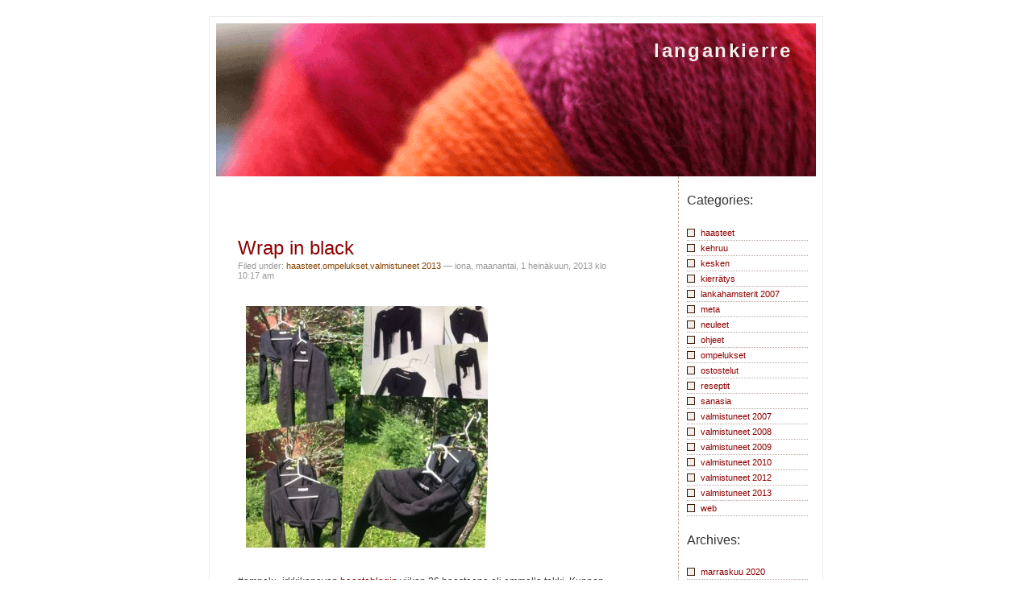

--- FILE ---
content_type: text/html; charset=UTF-8
request_url: https://iona.kapsi.fi/wrap-in-black/
body_size: 32686
content:
<!DOCTYPE html PUBLIC "-//W3C//DTD XHTML 1.0 Transitional//EN" "http://www.w3.org/TR/xhtml1/DTD/xhtml1-transitional.dtd">
<html xmlns="http://www.w3.org/1999/xhtml">

<head profile="http://gmpg.org/xfn/11">
<title>langankierre &raquo; Wrap in black</title>
	<meta http-equiv="Content-Type" content="text/html; charset=UTF-8" />
  <meta name="generator" content="WordPress 6.5.7" /> <!-- leave this for stats please -->
  <meta name="keywords" content="langankierre, neulonta, käsitö�t, neuleblogi"/>
  <meta name="description" content="ionan käden älkä�"/>
  <meta name="author" content="iona"/>
  <meta name="ROBOTS" content="ALL"/>
	<link rev="made" href="mailto:io.www@velhottaret.net"/>
  
  <style type="text/css" media="screen">
		@import url( https://iona.kapsi.fi/blog/wp-content/themes/iona2/style.css );
	</style>

	<link rel="alternate" type="application/rss+xml" title="RSS 2.0" href="https://iona.kapsi.fi/feed/" />
	<link rel="alternate" type="text/xml" title="RSS .92" href="https://iona.kapsi.fi/feed/rss/" />
	<link rel="alternate" type="application/atom+xml" title="Atom 0.3" href="https://iona.kapsi.fi/feed/atom/" />
	<link rel="pingback" href="https://iona.kapsi.fi/blog/xmlrpc.php" />
    
  	<link rel='archives' title='marraskuu 2020' href='https://iona.kapsi.fi/2020/11/' />
	<link rel='archives' title='tammikuu 2015' href='https://iona.kapsi.fi/2015/01/' />
	<link rel='archives' title='heinäkuu 2013' href='https://iona.kapsi.fi/2013/07/' />
	<link rel='archives' title='kesäkuu 2013' href='https://iona.kapsi.fi/2013/06/' />
	<link rel='archives' title='huhtikuu 2012' href='https://iona.kapsi.fi/2012/04/' />
	<link rel='archives' title='maaliskuu 2012' href='https://iona.kapsi.fi/2012/03/' />
	<link rel='archives' title='marraskuu 2011' href='https://iona.kapsi.fi/2011/11/' />
	<link rel='archives' title='tammikuu 2011' href='https://iona.kapsi.fi/2011/01/' />
	<link rel='archives' title='syyskuu 2010' href='https://iona.kapsi.fi/2010/09/' />
	<link rel='archives' title='tammikuu 2010' href='https://iona.kapsi.fi/2010/01/' />
	<link rel='archives' title='kesäkuu 2009' href='https://iona.kapsi.fi/2009/06/' />
	<link rel='archives' title='tammikuu 2009' href='https://iona.kapsi.fi/2009/01/' />
	<link rel='archives' title='syyskuu 2008' href='https://iona.kapsi.fi/2008/09/' />
	<link rel='archives' title='elokuu 2008' href='https://iona.kapsi.fi/2008/08/' />
	<link rel='archives' title='heinäkuu 2008' href='https://iona.kapsi.fi/2008/07/' />
	<link rel='archives' title='kesäkuu 2008' href='https://iona.kapsi.fi/2008/06/' />
	<link rel='archives' title='helmikuu 2008' href='https://iona.kapsi.fi/2008/02/' />
	<link rel='archives' title='tammikuu 2008' href='https://iona.kapsi.fi/2008/01/' />
	<link rel='archives' title='joulukuu 2007' href='https://iona.kapsi.fi/2007/12/' />
	<link rel='archives' title='marraskuu 2007' href='https://iona.kapsi.fi/2007/11/' />
	<link rel='archives' title='lokakuu 2007' href='https://iona.kapsi.fi/2007/10/' />
	<link rel='archives' title='syyskuu 2007' href='https://iona.kapsi.fi/2007/09/' />
	<link rel='archives' title='heinäkuu 2007' href='https://iona.kapsi.fi/2007/07/' />
	<link rel='archives' title='kesäkuu 2007' href='https://iona.kapsi.fi/2007/06/' />
	<link rel='archives' title='helmikuu 2007' href='https://iona.kapsi.fi/2007/02/' />
	<link rel='archives' title='tammikuu 2007' href='https://iona.kapsi.fi/2007/01/' />
	<link rel='archives' title='joulukuu 2006' href='https://iona.kapsi.fi/2006/12/' />
	<link rel='archives' title='marraskuu 2006' href='https://iona.kapsi.fi/2006/11/' />
	<link rel='archives' title='lokakuu 2006' href='https://iona.kapsi.fi/2006/10/' />
	<link rel='archives' title='syyskuu 2006' href='https://iona.kapsi.fi/2006/09/' />
	<link rel='archives' title='elokuu 2006' href='https://iona.kapsi.fi/2006/08/' />
	<link rel='archives' title='heinäkuu 2006' href='https://iona.kapsi.fi/2006/07/' />
	<link rel='archives' title='kesäkuu 2006' href='https://iona.kapsi.fi/2006/06/' />
	<link rel='archives' title='toukokuu 2006' href='https://iona.kapsi.fi/2006/05/' />
	<link rel='archives' title='huhtikuu 2006' href='https://iona.kapsi.fi/2006/04/' />
	<link rel='archives' title='maaliskuu 2006' href='https://iona.kapsi.fi/2006/03/' />
	<link rel='archives' title='helmikuu 2006' href='https://iona.kapsi.fi/2006/02/' />
	<link rel='archives' title='tammikuu 2006' href='https://iona.kapsi.fi/2006/01/' />
	<link rel='archives' title='marraskuu 2005' href='https://iona.kapsi.fi/2005/11/' />
	<link rel='archives' title='syyskuu 2005' href='https://iona.kapsi.fi/2005/09/' />
	<link rel='archives' title='elokuu 2005' href='https://iona.kapsi.fi/2005/08/' />
	<link rel='archives' title='kesäkuu 2005' href='https://iona.kapsi.fi/2005/06/' />
	<link rel='archives' title='toukokuu 2005' href='https://iona.kapsi.fi/2005/05/' />
	<link rel='archives' title='huhtikuu 2005' href='https://iona.kapsi.fi/2005/04/' />
	<link rel='archives' title='maaliskuu 2005' href='https://iona.kapsi.fi/2005/03/' />
	<link rel='archives' title='helmikuu 2005' href='https://iona.kapsi.fi/2005/02/' />
		<meta name='robots' content='max-image-preview:large' />
<link rel="alternate" type="application/rss+xml" title="langankierre &raquo; Wrap in black kommenttien syöte" href="https://iona.kapsi.fi/wrap-in-black/feed/" />
<script type="text/javascript">
/* <![CDATA[ */
window._wpemojiSettings = {"baseUrl":"https:\/\/s.w.org\/images\/core\/emoji\/15.0.3\/72x72\/","ext":".png","svgUrl":"https:\/\/s.w.org\/images\/core\/emoji\/15.0.3\/svg\/","svgExt":".svg","source":{"concatemoji":"https:\/\/iona.kapsi.fi\/blog\/wp-includes\/js\/wp-emoji-release.min.js?ver=6.5.7"}};
/*! This file is auto-generated */
!function(i,n){var o,s,e;function c(e){try{var t={supportTests:e,timestamp:(new Date).valueOf()};sessionStorage.setItem(o,JSON.stringify(t))}catch(e){}}function p(e,t,n){e.clearRect(0,0,e.canvas.width,e.canvas.height),e.fillText(t,0,0);var t=new Uint32Array(e.getImageData(0,0,e.canvas.width,e.canvas.height).data),r=(e.clearRect(0,0,e.canvas.width,e.canvas.height),e.fillText(n,0,0),new Uint32Array(e.getImageData(0,0,e.canvas.width,e.canvas.height).data));return t.every(function(e,t){return e===r[t]})}function u(e,t,n){switch(t){case"flag":return n(e,"\ud83c\udff3\ufe0f\u200d\u26a7\ufe0f","\ud83c\udff3\ufe0f\u200b\u26a7\ufe0f")?!1:!n(e,"\ud83c\uddfa\ud83c\uddf3","\ud83c\uddfa\u200b\ud83c\uddf3")&&!n(e,"\ud83c\udff4\udb40\udc67\udb40\udc62\udb40\udc65\udb40\udc6e\udb40\udc67\udb40\udc7f","\ud83c\udff4\u200b\udb40\udc67\u200b\udb40\udc62\u200b\udb40\udc65\u200b\udb40\udc6e\u200b\udb40\udc67\u200b\udb40\udc7f");case"emoji":return!n(e,"\ud83d\udc26\u200d\u2b1b","\ud83d\udc26\u200b\u2b1b")}return!1}function f(e,t,n){var r="undefined"!=typeof WorkerGlobalScope&&self instanceof WorkerGlobalScope?new OffscreenCanvas(300,150):i.createElement("canvas"),a=r.getContext("2d",{willReadFrequently:!0}),o=(a.textBaseline="top",a.font="600 32px Arial",{});return e.forEach(function(e){o[e]=t(a,e,n)}),o}function t(e){var t=i.createElement("script");t.src=e,t.defer=!0,i.head.appendChild(t)}"undefined"!=typeof Promise&&(o="wpEmojiSettingsSupports",s=["flag","emoji"],n.supports={everything:!0,everythingExceptFlag:!0},e=new Promise(function(e){i.addEventListener("DOMContentLoaded",e,{once:!0})}),new Promise(function(t){var n=function(){try{var e=JSON.parse(sessionStorage.getItem(o));if("object"==typeof e&&"number"==typeof e.timestamp&&(new Date).valueOf()<e.timestamp+604800&&"object"==typeof e.supportTests)return e.supportTests}catch(e){}return null}();if(!n){if("undefined"!=typeof Worker&&"undefined"!=typeof OffscreenCanvas&&"undefined"!=typeof URL&&URL.createObjectURL&&"undefined"!=typeof Blob)try{var e="postMessage("+f.toString()+"("+[JSON.stringify(s),u.toString(),p.toString()].join(",")+"));",r=new Blob([e],{type:"text/javascript"}),a=new Worker(URL.createObjectURL(r),{name:"wpTestEmojiSupports"});return void(a.onmessage=function(e){c(n=e.data),a.terminate(),t(n)})}catch(e){}c(n=f(s,u,p))}t(n)}).then(function(e){for(var t in e)n.supports[t]=e[t],n.supports.everything=n.supports.everything&&n.supports[t],"flag"!==t&&(n.supports.everythingExceptFlag=n.supports.everythingExceptFlag&&n.supports[t]);n.supports.everythingExceptFlag=n.supports.everythingExceptFlag&&!n.supports.flag,n.DOMReady=!1,n.readyCallback=function(){n.DOMReady=!0}}).then(function(){return e}).then(function(){var e;n.supports.everything||(n.readyCallback(),(e=n.source||{}).concatemoji?t(e.concatemoji):e.wpemoji&&e.twemoji&&(t(e.twemoji),t(e.wpemoji)))}))}((window,document),window._wpemojiSettings);
/* ]]> */
</script>
<style id='wp-emoji-styles-inline-css' type='text/css'>

	img.wp-smiley, img.emoji {
		display: inline !important;
		border: none !important;
		box-shadow: none !important;
		height: 1em !important;
		width: 1em !important;
		margin: 0 0.07em !important;
		vertical-align: -0.1em !important;
		background: none !important;
		padding: 0 !important;
	}
</style>
<link rel='stylesheet' id='wp-block-library-css' href='https://iona.kapsi.fi/blog/wp-includes/css/dist/block-library/style.min.css?ver=6.5.7' type='text/css' media='all' />
<style id='classic-theme-styles-inline-css' type='text/css'>
/*! This file is auto-generated */
.wp-block-button__link{color:#fff;background-color:#32373c;border-radius:9999px;box-shadow:none;text-decoration:none;padding:calc(.667em + 2px) calc(1.333em + 2px);font-size:1.125em}.wp-block-file__button{background:#32373c;color:#fff;text-decoration:none}
</style>
<style id='global-styles-inline-css' type='text/css'>
body{--wp--preset--color--black: #000000;--wp--preset--color--cyan-bluish-gray: #abb8c3;--wp--preset--color--white: #ffffff;--wp--preset--color--pale-pink: #f78da7;--wp--preset--color--vivid-red: #cf2e2e;--wp--preset--color--luminous-vivid-orange: #ff6900;--wp--preset--color--luminous-vivid-amber: #fcb900;--wp--preset--color--light-green-cyan: #7bdcb5;--wp--preset--color--vivid-green-cyan: #00d084;--wp--preset--color--pale-cyan-blue: #8ed1fc;--wp--preset--color--vivid-cyan-blue: #0693e3;--wp--preset--color--vivid-purple: #9b51e0;--wp--preset--gradient--vivid-cyan-blue-to-vivid-purple: linear-gradient(135deg,rgba(6,147,227,1) 0%,rgb(155,81,224) 100%);--wp--preset--gradient--light-green-cyan-to-vivid-green-cyan: linear-gradient(135deg,rgb(122,220,180) 0%,rgb(0,208,130) 100%);--wp--preset--gradient--luminous-vivid-amber-to-luminous-vivid-orange: linear-gradient(135deg,rgba(252,185,0,1) 0%,rgba(255,105,0,1) 100%);--wp--preset--gradient--luminous-vivid-orange-to-vivid-red: linear-gradient(135deg,rgba(255,105,0,1) 0%,rgb(207,46,46) 100%);--wp--preset--gradient--very-light-gray-to-cyan-bluish-gray: linear-gradient(135deg,rgb(238,238,238) 0%,rgb(169,184,195) 100%);--wp--preset--gradient--cool-to-warm-spectrum: linear-gradient(135deg,rgb(74,234,220) 0%,rgb(151,120,209) 20%,rgb(207,42,186) 40%,rgb(238,44,130) 60%,rgb(251,105,98) 80%,rgb(254,248,76) 100%);--wp--preset--gradient--blush-light-purple: linear-gradient(135deg,rgb(255,206,236) 0%,rgb(152,150,240) 100%);--wp--preset--gradient--blush-bordeaux: linear-gradient(135deg,rgb(254,205,165) 0%,rgb(254,45,45) 50%,rgb(107,0,62) 100%);--wp--preset--gradient--luminous-dusk: linear-gradient(135deg,rgb(255,203,112) 0%,rgb(199,81,192) 50%,rgb(65,88,208) 100%);--wp--preset--gradient--pale-ocean: linear-gradient(135deg,rgb(255,245,203) 0%,rgb(182,227,212) 50%,rgb(51,167,181) 100%);--wp--preset--gradient--electric-grass: linear-gradient(135deg,rgb(202,248,128) 0%,rgb(113,206,126) 100%);--wp--preset--gradient--midnight: linear-gradient(135deg,rgb(2,3,129) 0%,rgb(40,116,252) 100%);--wp--preset--font-size--small: 13px;--wp--preset--font-size--medium: 20px;--wp--preset--font-size--large: 36px;--wp--preset--font-size--x-large: 42px;--wp--preset--spacing--20: 0.44rem;--wp--preset--spacing--30: 0.67rem;--wp--preset--spacing--40: 1rem;--wp--preset--spacing--50: 1.5rem;--wp--preset--spacing--60: 2.25rem;--wp--preset--spacing--70: 3.38rem;--wp--preset--spacing--80: 5.06rem;--wp--preset--shadow--natural: 6px 6px 9px rgba(0, 0, 0, 0.2);--wp--preset--shadow--deep: 12px 12px 50px rgba(0, 0, 0, 0.4);--wp--preset--shadow--sharp: 6px 6px 0px rgba(0, 0, 0, 0.2);--wp--preset--shadow--outlined: 6px 6px 0px -3px rgba(255, 255, 255, 1), 6px 6px rgba(0, 0, 0, 1);--wp--preset--shadow--crisp: 6px 6px 0px rgba(0, 0, 0, 1);}:where(.is-layout-flex){gap: 0.5em;}:where(.is-layout-grid){gap: 0.5em;}body .is-layout-flex{display: flex;}body .is-layout-flex{flex-wrap: wrap;align-items: center;}body .is-layout-flex > *{margin: 0;}body .is-layout-grid{display: grid;}body .is-layout-grid > *{margin: 0;}:where(.wp-block-columns.is-layout-flex){gap: 2em;}:where(.wp-block-columns.is-layout-grid){gap: 2em;}:where(.wp-block-post-template.is-layout-flex){gap: 1.25em;}:where(.wp-block-post-template.is-layout-grid){gap: 1.25em;}.has-black-color{color: var(--wp--preset--color--black) !important;}.has-cyan-bluish-gray-color{color: var(--wp--preset--color--cyan-bluish-gray) !important;}.has-white-color{color: var(--wp--preset--color--white) !important;}.has-pale-pink-color{color: var(--wp--preset--color--pale-pink) !important;}.has-vivid-red-color{color: var(--wp--preset--color--vivid-red) !important;}.has-luminous-vivid-orange-color{color: var(--wp--preset--color--luminous-vivid-orange) !important;}.has-luminous-vivid-amber-color{color: var(--wp--preset--color--luminous-vivid-amber) !important;}.has-light-green-cyan-color{color: var(--wp--preset--color--light-green-cyan) !important;}.has-vivid-green-cyan-color{color: var(--wp--preset--color--vivid-green-cyan) !important;}.has-pale-cyan-blue-color{color: var(--wp--preset--color--pale-cyan-blue) !important;}.has-vivid-cyan-blue-color{color: var(--wp--preset--color--vivid-cyan-blue) !important;}.has-vivid-purple-color{color: var(--wp--preset--color--vivid-purple) !important;}.has-black-background-color{background-color: var(--wp--preset--color--black) !important;}.has-cyan-bluish-gray-background-color{background-color: var(--wp--preset--color--cyan-bluish-gray) !important;}.has-white-background-color{background-color: var(--wp--preset--color--white) !important;}.has-pale-pink-background-color{background-color: var(--wp--preset--color--pale-pink) !important;}.has-vivid-red-background-color{background-color: var(--wp--preset--color--vivid-red) !important;}.has-luminous-vivid-orange-background-color{background-color: var(--wp--preset--color--luminous-vivid-orange) !important;}.has-luminous-vivid-amber-background-color{background-color: var(--wp--preset--color--luminous-vivid-amber) !important;}.has-light-green-cyan-background-color{background-color: var(--wp--preset--color--light-green-cyan) !important;}.has-vivid-green-cyan-background-color{background-color: var(--wp--preset--color--vivid-green-cyan) !important;}.has-pale-cyan-blue-background-color{background-color: var(--wp--preset--color--pale-cyan-blue) !important;}.has-vivid-cyan-blue-background-color{background-color: var(--wp--preset--color--vivid-cyan-blue) !important;}.has-vivid-purple-background-color{background-color: var(--wp--preset--color--vivid-purple) !important;}.has-black-border-color{border-color: var(--wp--preset--color--black) !important;}.has-cyan-bluish-gray-border-color{border-color: var(--wp--preset--color--cyan-bluish-gray) !important;}.has-white-border-color{border-color: var(--wp--preset--color--white) !important;}.has-pale-pink-border-color{border-color: var(--wp--preset--color--pale-pink) !important;}.has-vivid-red-border-color{border-color: var(--wp--preset--color--vivid-red) !important;}.has-luminous-vivid-orange-border-color{border-color: var(--wp--preset--color--luminous-vivid-orange) !important;}.has-luminous-vivid-amber-border-color{border-color: var(--wp--preset--color--luminous-vivid-amber) !important;}.has-light-green-cyan-border-color{border-color: var(--wp--preset--color--light-green-cyan) !important;}.has-vivid-green-cyan-border-color{border-color: var(--wp--preset--color--vivid-green-cyan) !important;}.has-pale-cyan-blue-border-color{border-color: var(--wp--preset--color--pale-cyan-blue) !important;}.has-vivid-cyan-blue-border-color{border-color: var(--wp--preset--color--vivid-cyan-blue) !important;}.has-vivid-purple-border-color{border-color: var(--wp--preset--color--vivid-purple) !important;}.has-vivid-cyan-blue-to-vivid-purple-gradient-background{background: var(--wp--preset--gradient--vivid-cyan-blue-to-vivid-purple) !important;}.has-light-green-cyan-to-vivid-green-cyan-gradient-background{background: var(--wp--preset--gradient--light-green-cyan-to-vivid-green-cyan) !important;}.has-luminous-vivid-amber-to-luminous-vivid-orange-gradient-background{background: var(--wp--preset--gradient--luminous-vivid-amber-to-luminous-vivid-orange) !important;}.has-luminous-vivid-orange-to-vivid-red-gradient-background{background: var(--wp--preset--gradient--luminous-vivid-orange-to-vivid-red) !important;}.has-very-light-gray-to-cyan-bluish-gray-gradient-background{background: var(--wp--preset--gradient--very-light-gray-to-cyan-bluish-gray) !important;}.has-cool-to-warm-spectrum-gradient-background{background: var(--wp--preset--gradient--cool-to-warm-spectrum) !important;}.has-blush-light-purple-gradient-background{background: var(--wp--preset--gradient--blush-light-purple) !important;}.has-blush-bordeaux-gradient-background{background: var(--wp--preset--gradient--blush-bordeaux) !important;}.has-luminous-dusk-gradient-background{background: var(--wp--preset--gradient--luminous-dusk) !important;}.has-pale-ocean-gradient-background{background: var(--wp--preset--gradient--pale-ocean) !important;}.has-electric-grass-gradient-background{background: var(--wp--preset--gradient--electric-grass) !important;}.has-midnight-gradient-background{background: var(--wp--preset--gradient--midnight) !important;}.has-small-font-size{font-size: var(--wp--preset--font-size--small) !important;}.has-medium-font-size{font-size: var(--wp--preset--font-size--medium) !important;}.has-large-font-size{font-size: var(--wp--preset--font-size--large) !important;}.has-x-large-font-size{font-size: var(--wp--preset--font-size--x-large) !important;}
.wp-block-navigation a:where(:not(.wp-element-button)){color: inherit;}
:where(.wp-block-post-template.is-layout-flex){gap: 1.25em;}:where(.wp-block-post-template.is-layout-grid){gap: 1.25em;}
:where(.wp-block-columns.is-layout-flex){gap: 2em;}:where(.wp-block-columns.is-layout-grid){gap: 2em;}
.wp-block-pullquote{font-size: 1.5em;line-height: 1.6;}
</style>
<link rel="https://api.w.org/" href="https://iona.kapsi.fi/wp-json/" /><link rel="alternate" type="application/json" href="https://iona.kapsi.fi/wp-json/wp/v2/posts/630" /><link rel="EditURI" type="application/rsd+xml" title="RSD" href="https://iona.kapsi.fi/blog/xmlrpc.php?rsd" />
<meta name="generator" content="WordPress 6.5.7" />
<link rel="canonical" href="https://iona.kapsi.fi/wrap-in-black/" />
<link rel='shortlink' href='https://iona.kapsi.fi/?p=630' />
<link rel="alternate" type="application/json+oembed" href="https://iona.kapsi.fi/wp-json/oembed/1.0/embed?url=https%3A%2F%2Fiona.kapsi.fi%2Fwrap-in-black%2F" />
<link rel="alternate" type="text/xml+oembed" href="https://iona.kapsi.fi/wp-json/oembed/1.0/embed?url=https%3A%2F%2Fiona.kapsi.fi%2Fwrap-in-black%2F&#038;format=xml" />

</head>

<body data-rsssl=1>
<div id="farouter">
<div id="outer">
<div id="rap">
<div id="masthead">

<h1 id="header"><a href="https://iona.kapsi.fi">langankierre</a></h1>
<!--<h2 id="tagline">Witty tagline</h2>-->
</div>
<!--<div id="hmenu">
<div id="hnav">

<ul id="navlist">
<li><a href="/#">Link 1</a></li>
<li><a href="/#">Link 2</a></li>
<li><a href="/#">Link 3</a></li>
<li><a href="/#">Link 4</a></li>
<li><a href="/#">Link 5</a></li>
</ul>



</div>
</div>-->
<div id="main">

<div id="content">
<!-- end header -->


<div class="post">
	 <h3 class="storytitle" id="post-630"><a href="https://iona.kapsi.fi/wrap-in-black/" rel="bookmark">Wrap in black</a></h3>
	<div class="meta">Filed under: <a href="https://iona.kapsi.fi/category/haasteet/" rel="category tag">haasteet</a>,<a href="https://iona.kapsi.fi/category/ompelukset/" rel="category tag">ompelukset</a>,<a href="https://iona.kapsi.fi/category/valmistuneet-2013/" rel="category tag">valmistuneet 2013</a> &#8212; iona, maanantai, 1 heinäkuun, 2013 klo 10:17 am 
</div>
	
	<div class="storycontent">
		<p><a href="https://iona.kapsi.fi/blog/wp-content/uploads/2013/07/Takkikollaasi.jpeg"><img fetchpriority="high" decoding="async" src="https://iona.kapsi.fi/blog/wp-content/uploads/2013/07/Takkikollaasi-300x300.jpeg" alt="Takkikollaasi" width="300" height="300" class="alignnone size-medium wp-image-631" srcset="https://iona.kapsi.fi/blog/wp-content/uploads/2013/07/Takkikollaasi-300x300.jpeg 300w, https://iona.kapsi.fi/blog/wp-content/uploads/2013/07/Takkikollaasi-1024x1024.jpeg 1024w, https://iona.kapsi.fi/blog/wp-content/uploads/2013/07/Takkikollaasi-150x150.jpeg 150w, https://iona.kapsi.fi/blog/wp-content/uploads/2013/07/Takkikollaasi-768x768.jpeg 768w, https://iona.kapsi.fi/blog/wp-content/uploads/2013/07/Takkikollaasi-1536x1536.jpeg 1536w, https://iona.kapsi.fi/blog/wp-content/uploads/2013/07/Takkikollaasi.jpeg 2048w" sizes="(max-width: 300px) 100vw, 300px" /></a></p>
<p>#ompelu -irkkikanavan <a href="http://ompele.blogspot.fi">haasteblogin</a> viikon 26 haasteena oli ommella takki. Kunnon takkikankaita ei juuri nyt ollut kaapissa ja koska yritän olla ostamatta lisää materiaaleja ajattelin että kaksi neulosboleroa vastaa yhtä kunnon takkia, eikö niin? Kunnon sovituskuvaa ei nyt ole saatavilla, mutta tässä kollaasi puhelimella räpsityistä pikakuvista. Paksumpi kieputin/hihatin on Eurokankaasta joskus viime talvena ostettua merinovillaneulosta, aivan ihanan pehmeää ja venyvää ja paukkuvaa. Tosi kivaa leikata ja ommella, siis. Kaava Ottobre Woman 5/2012 Warmly Wrapped.</p>
<p>Ohut boleroinen on kaapista löytynyttä mustaa singletrikoota kantattuna resorikaitaleella. Kaava on piirretty marketti-ihmeestä: ostin Sittarista joskus toissa kesänä pienen lyhythihaisen trikooboleron ja olen käyttänyt sitä aivan älyttömästi &#8211; tekee naruolkainmekoista ja -topeista tarpeen vaatiessa vähän pukevamman ja vähän lämpimämmän. Tähän versioon tosin piirsin pitkät hihat ja luulenpa että tuota kaavaa tulee muokattua ja käytettyä vielä toistekin.</p>
	</div>
	
	<div class="feedback">
                        <a href="https://iona.kapsi.fi/wrap-in-black/#respond">Comments (0)</a>	</div>
	
	<!--
	<rdf:RDF xmlns:rdf="http://www.w3.org/1999/02/22-rdf-syntax-ns#"
			xmlns:dc="http://purl.org/dc/elements/1.1/"
			xmlns:trackback="http://madskills.com/public/xml/rss/module/trackback/">
		<rdf:Description rdf:about="https://iona.kapsi.fi/wrap-in-black/"
    dc:identifier="https://iona.kapsi.fi/wrap-in-black/"
    dc:title="Wrap in black"
    trackback:ping="https://iona.kapsi.fi/wrap-in-black/trackback/" />
</rdf:RDF>	-->

</div>


<h2 id="comments">Ei kommentteja 
	<a href="#postcomment" title="Leave a comment">&raquo;</a>
</h2>

	<p>No comments yet.</p>

<p><a href="https://iona.kapsi.fi/wrap-in-black/feed/"><abbr title="Really Simple Syndication">RSS</abbr> feed for comments on this post.</a> 
</p>

<h2 id="postcomment">Leave a comment</h2>


<form action="https://iona.kapsi.fi/blog/wp-comments-post.php" method="post" id="commentform">


<p><input type="text" name="author" id="author" value="" size="22" tabindex="1" />
<label for="author"><small>Nimi (required)</small></label></p>

<p><input type="text" name="email" id="email" value="" size="22" tabindex="2" />
<label for="email"><small>S�hk�posti (ei julkaista) (required)</small></label></p>

<p><input type="text" name="url" id="url" value="" size="22" tabindex="3" />
<label for="url"><small>Www</small></label></p>


<p><small><strong>XHTML:</strong> Nämä tagit ovat sallittuja: &lt;a href=&quot;&quot; title=&quot;&quot;&gt; &lt;abbr title=&quot;&quot;&gt; &lt;acronym title=&quot;&quot;&gt; &lt;b&gt; &lt;blockquote cite=&quot;&quot;&gt; &lt;cite&gt; &lt;code&gt; &lt;del datetime=&quot;&quot;&gt; &lt;em&gt; &lt;i&gt; &lt;q cite=&quot;&quot;&gt; &lt;s&gt; &lt;strike&gt; &lt;strong&gt; </small></p>

<p><textarea name="comment" id="comment" cols="100%" rows="10" tabindex="4"></textarea></p>

<p><input name="submit" type="submit" id="submit" tabindex="5" value="Kommentoi" />
<input type="hidden" name="comment_post_ID" value="630" />
</p>

</form>





<!-- begin footer -->
</div>
</div>

<!-- begin sidebar -->
<div id="menu">

<div id="nav">

<ul>


<!--<li><h4>Iona?</h4>
<ul><li>En osaa sanoa en osaa.</li>
<li><img class="wp-smiley" src="https://velhottaret.net/u/iona/gfx/blog/napit/omanappi.jpg" width="150" height="41" title="Ota nappi" alt=""/></li>
</ul></li>-->

 <li id="categories"><h4>Categories:</h4>
	<ul>
		<li class="cat-item cat-item-26"><a href="https://iona.kapsi.fi/category/haasteet/">haasteet</a>
</li>
	<li class="cat-item cat-item-22"><a href="https://iona.kapsi.fi/category/kehruu/">kehruu</a>
</li>
	<li class="cat-item cat-item-13"><a href="https://iona.kapsi.fi/category/kesken/">kesken</a>
</li>
	<li class="cat-item cat-item-25"><a href="https://iona.kapsi.fi/category/kierratys/">kierrätys</a>
</li>
	<li class="cat-item cat-item-11"><a href="https://iona.kapsi.fi/category/lankahamsterit-2007/">lankahamsterit 2007</a>
</li>
	<li class="cat-item cat-item-2"><a href="https://iona.kapsi.fi/category/meta/">meta</a>
</li>
	<li class="cat-item cat-item-3"><a href="https://iona.kapsi.fi/category/neuleet/">neuleet</a>
</li>
	<li class="cat-item cat-item-8"><a href="https://iona.kapsi.fi/category/ohjeet/">ohjeet</a>
</li>
	<li class="cat-item cat-item-4"><a href="https://iona.kapsi.fi/category/ompelukset/">ompelukset</a>
</li>
	<li class="cat-item cat-item-12"><a href="https://iona.kapsi.fi/category/ostostelut/">ostostelut</a>
</li>
	<li class="cat-item cat-item-7"><a href="https://iona.kapsi.fi/category/reseptit/">reseptit</a>
</li>
	<li class="cat-item cat-item-6"><a href="https://iona.kapsi.fi/category/sanasia/">sanasia</a>
</li>
	<li class="cat-item cat-item-10"><a href="https://iona.kapsi.fi/category/valmistuneet-2007/">valmistuneet 2007</a>
</li>
	<li class="cat-item cat-item-19"><a href="https://iona.kapsi.fi/category/valmistuneet-2008/">valmistuneet 2008</a>
</li>
	<li class="cat-item cat-item-20"><a href="https://iona.kapsi.fi/category/valmistuneet-2009/">valmistuneet 2009</a>
</li>
	<li class="cat-item cat-item-21"><a href="https://iona.kapsi.fi/category/valmistuneet-2010/">valmistuneet 2010</a>
</li>
	<li class="cat-item cat-item-23"><a href="https://iona.kapsi.fi/category/valmistuneet-2012/">valmistuneet 2012</a>
</li>
	<li class="cat-item cat-item-24"><a href="https://iona.kapsi.fi/category/valmistuneet-2013/">valmistuneet 2013</a>
</li>
	<li class="cat-item cat-item-5"><a href="https://iona.kapsi.fi/category/web/">web</a>
</li>
	</ul>
 </li>

 <li id="archives"><h4>Archives:</h4>
 	<ul>
	 	<li><a href='https://iona.kapsi.fi/2020/11/'>marraskuu 2020</a></li>
	<li><a href='https://iona.kapsi.fi/2015/01/'>tammikuu 2015</a></li>
	<li><a href='https://iona.kapsi.fi/2013/07/'>heinäkuu 2013</a></li>
	<li><a href='https://iona.kapsi.fi/2013/06/'>kesäkuu 2013</a></li>
	<li><a href='https://iona.kapsi.fi/2012/04/'>huhtikuu 2012</a></li>
	<li><a href='https://iona.kapsi.fi/2012/03/'>maaliskuu 2012</a></li>
	<li><a href='https://iona.kapsi.fi/2011/11/'>marraskuu 2011</a></li>
	<li><a href='https://iona.kapsi.fi/2011/01/'>tammikuu 2011</a></li>
	<li><a href='https://iona.kapsi.fi/2010/09/'>syyskuu 2010</a></li>
	<li><a href='https://iona.kapsi.fi/2010/01/'>tammikuu 2010</a></li>
	<li><a href='https://iona.kapsi.fi/2009/06/'>kesäkuu 2009</a></li>
	<li><a href='https://iona.kapsi.fi/2009/01/'>tammikuu 2009</a></li>
	<li><a href='https://iona.kapsi.fi/2008/09/'>syyskuu 2008</a></li>
	<li><a href='https://iona.kapsi.fi/2008/08/'>elokuu 2008</a></li>
	<li><a href='https://iona.kapsi.fi/2008/07/'>heinäkuu 2008</a></li>
	<li><a href='https://iona.kapsi.fi/2008/06/'>kesäkuu 2008</a></li>
	<li><a href='https://iona.kapsi.fi/2008/02/'>helmikuu 2008</a></li>
	<li><a href='https://iona.kapsi.fi/2008/01/'>tammikuu 2008</a></li>
	<li><a href='https://iona.kapsi.fi/2007/12/'>joulukuu 2007</a></li>
	<li><a href='https://iona.kapsi.fi/2007/11/'>marraskuu 2007</a></li>
	<li><a href='https://iona.kapsi.fi/2007/10/'>lokakuu 2007</a></li>
	<li><a href='https://iona.kapsi.fi/2007/09/'>syyskuu 2007</a></li>
	<li><a href='https://iona.kapsi.fi/2007/07/'>heinäkuu 2007</a></li>
	<li><a href='https://iona.kapsi.fi/2007/06/'>kesäkuu 2007</a></li>
	<li><a href='https://iona.kapsi.fi/2007/02/'>helmikuu 2007</a></li>
	<li><a href='https://iona.kapsi.fi/2007/01/'>tammikuu 2007</a></li>
	<li><a href='https://iona.kapsi.fi/2006/12/'>joulukuu 2006</a></li>
	<li><a href='https://iona.kapsi.fi/2006/11/'>marraskuu 2006</a></li>
	<li><a href='https://iona.kapsi.fi/2006/10/'>lokakuu 2006</a></li>
	<li><a href='https://iona.kapsi.fi/2006/09/'>syyskuu 2006</a></li>
	<li><a href='https://iona.kapsi.fi/2006/08/'>elokuu 2006</a></li>
	<li><a href='https://iona.kapsi.fi/2006/07/'>heinäkuu 2006</a></li>
	<li><a href='https://iona.kapsi.fi/2006/06/'>kesäkuu 2006</a></li>
	<li><a href='https://iona.kapsi.fi/2006/05/'>toukokuu 2006</a></li>
	<li><a href='https://iona.kapsi.fi/2006/04/'>huhtikuu 2006</a></li>
	<li><a href='https://iona.kapsi.fi/2006/03/'>maaliskuu 2006</a></li>
	<li><a href='https://iona.kapsi.fi/2006/02/'>helmikuu 2006</a></li>
	<li><a href='https://iona.kapsi.fi/2006/01/'>tammikuu 2006</a></li>
	<li><a href='https://iona.kapsi.fi/2005/11/'>marraskuu 2005</a></li>
	<li><a href='https://iona.kapsi.fi/2005/09/'>syyskuu 2005</a></li>
	<li><a href='https://iona.kapsi.fi/2005/08/'>elokuu 2005</a></li>
	<li><a href='https://iona.kapsi.fi/2005/06/'>kesäkuu 2005</a></li>
	<li><a href='https://iona.kapsi.fi/2005/05/'>toukokuu 2005</a></li>
	<li><a href='https://iona.kapsi.fi/2005/04/'>huhtikuu 2005</a></li>
	<li><a href='https://iona.kapsi.fi/2005/03/'>maaliskuu 2005</a></li>
	<li><a href='https://iona.kapsi.fi/2005/02/'>helmikuu 2005</a></li>
 	</ul>
 </li>


<li class="pagenav"><h4>Sivut</h4><ul><li class="page_item page-item-57"><a href="https://iona.kapsi.fi/tarralliset-villavaippahousut/">Ohjeita</a></li>
<li class="page_item page-item-68 page_item_has_children"><a href="https://iona.kapsi.fi/laukkuvaihto-2006/">Näissä mukana</a>
<ul class='children'>
	<li class="page_item page-item-83"><a href="https://iona.kapsi.fi/laukkuvaihto-2006/laukkuvaihtogalleria/">Kuvia</a></li>
</ul>
</li>
</ul></li> 
 
 
 <li id="meta"><h4>Meta:</h4>
 	<ul>
				<li><a href="https://iona.kapsi.fi/blog/wp-login.php">Kirjaudu sisään</a></li>
		<li><a href="feed:https://iona.kapsi.fi/feed/" title="Syndicate this site using RSS"><abbr title="Really Simple Syndication">RSS</abbr></a></li>

		<li><a href="feed:https://iona.kapsi.fi/comments/feed/" title="The latest comments to all posts in RSS">Comments <abbr title="Really Simple Syndication">RSS</abbr></a></li>
		<li><a href="http://validator.w3.org/check/referer" title="This page validates as XHTML 1.0 Transitional">Valid <abbr title="eXtensible HyperText Markup Language">XHTML</abbr></a></li>
		<li><a href="http://gmpg.org/xfn/"><abbr title="XHTML Friends Network">XFN</abbr></a></li>
		<li><a href="http://wordpress.org/" title="Powered by WordPress, state-of-the-art semantic personal publishing platform."><abbr title="WordPress">WP</abbr></a></li>
			</ul>
 </li>
  <li id="search">
   <h4><label for="s">Search:</label>	</h4>
   <form id="searchform" method="get" action="/index.php">
	<div>
		<input type="text" name="s" id="s" size="15" /><br />
		<input type="submit" value="Etsi" />
	</div>
	</form>
 </li>


</ul>





<br />
</div>
</div>
<!-- end sidebar -->

<div id="clearer">&nbsp;</div>
<div id="footer">


<p class="credit">Ulkoasu perustuu Daisy Rae Gemini -teemaan &copy; <a href="http://www.geeksmakemehot.com">geeksmakemehot</a>.<br />


<!--17 queries. 0,485 seconds. --> <cite>Powered by <a href='http://wordpress.org' title='Powered by WordPress, state-of-the-art semantic personal publishing platform.'><strong>WordPress Strayhorn</strong></a></cite></p>  

<script src="https://www.google-analytics.com/urchin.js" type="text/javascript">
</script>
<script type="text/javascript">
_uacct = "UA-1365190-1";
urchinTracker();
</script>

</div>
</div>
</div>
</div>
</body>
</html>
